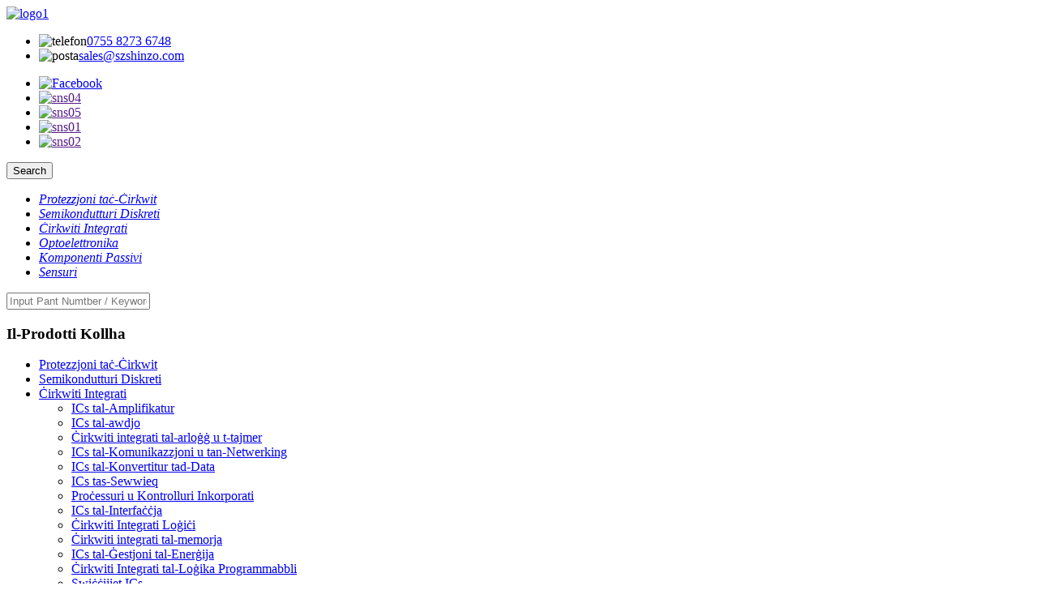

--- FILE ---
content_type: text/html
request_url: http://mt.shinzoic.com/stm32f334k8t6tr-arm-microcontrollers-mcu-mainstream-mixed-signals-mcus-arm-cortex-m4-core-dsp-fpu-64-kbytes-of-flash-7-product/
body_size: 15904
content:
<!DOCTYPE html> <html dir="ltr" lang="mt"> <head> <meta charset="UTF-8"/> <!-- Google tag (gtag.js) --> <script async src="https://www.googletagmanager.com/gtag/js?id=G-BG92DM4NGQ"></script> <script>
  window.dataLayer = window.dataLayer || [];
  function gtag(){dataLayer.push(arguments);}
  gtag('js', new Date());

  gtag('config', 'G-BG92DM4NGQ');
</script>  <title>Mikrokontrolluri ARM STM32F334K8T6TR taċ-Ċina – MCU Sinjali Mħallta Mainstream MCUs Arm Cortex-M4 core DSP & FPU, 64 Kbytes ta' Flash 7 Manifattur u Fornitur | Shinzo</title> <meta property="fb:app_id" content="966242223397117" /> <meta http-equiv="Content-Type" content="text/html; charset=UTF-8" /> <meta name="viewport" content="width=device-width,initial-scale=1,minimum-scale=1,maximum-scale=1,user-scalable=no"> <link rel="apple-touch-icon-precomposed" href=""> <meta name="format-detection" content="telephone=no"> <meta name="apple-mobile-web-app-capable" content="yes"> <meta name="apple-mobile-web-app-status-bar-style" content="black"> <meta property="og:url" content="https://www.shinzoic.com/stm32f334k8t6tr-arm-microcontrollers-mcu-mainstream-mixed-signals-mcus-arm-cortex-m4-core-dsp-fpu-64-kbytes-of-flash-7-product/"/> <meta property="og:title" content="China STM32F334K8T6TR ARM Microcontrollers &#8211; MCU Mainstream Mixed signals MCUs Arm Cortex-M4 core DSP &#038; FPU, 64 Kbytes of Flash 7 Manufacturer and Supplier | Shinzo" /> <meta property="og:description" content=" 		♠ Product Description 	    Product Attribute Attribute Value   Manufacturer: STMicroelectronics   Product Category: ARM Microcontrollers &#8211; MCU   RoHS:  Details   Series: STM32F3   Mounting Style: SMD/SMT   Package / Case: LQFP-32   Core: ARM Cortex M4   Program Memory Size: 64 kB   Data ..."/> <meta property="og:type" content="product"/> <meta property="og:image" content="https://www.shinzoic.com/uploads/STM32F334K8T6TR.jpg"/> <meta property="og:site_name" content="https://www.shinzoic.com/"/> <link href="//cdn.globalso.com/shinzoic/style/global/style1213.css" rel="stylesheet" onload="this.onload=null;this.rel='stylesheet'"> <link href="//cdn.globalso.com/shinzoic/style/public/public.css" rel="stylesheet" onload="this.onload=null;this.rel='stylesheet'">   <link rel="shortcut icon" href="https://cdn.globalso.com/shinzoic/ico.png" /> <meta name="author" content="gd-admin"/> <meta name="description" itemprop="description" content="♠ Deskrizzjoni tal-Prodott Attribut tal-Prodott Valur tal-Attribut Manifattur: STMicroelectronics Kategorija tal-Prodott: Mikrokontrolluri ARM -" />  <meta name="keywords" itemprop="keywords" content="proċessuri u kontrolluri integrati, ċirkwiti integrati, prodotti" />  <link rel="canonical" href="https://www.shinzoic.com/stm32f334k8t6tr-arm-microcontrollers-mcu-mainstream-mixed-signals-mcus-arm-cortex-m4-core-dsp-fpu-64-kbytes-of-flash-7-product/" /> <link href="//cdn.globalso.com/hide_search.css" rel="stylesheet"/><link href="//www.shinzoic.com/style/mt.html.css" rel="stylesheet"/><link rel="alternate" hreflang="mt" href="http://mt.shinzoic.com/" /><link rel="canonical" hreflang="mt" href="http://mt.shinzoic.com/" /></head> <body> 	<section class="container page-header">       <header class="head-wrapper">            <nav class="topbar">               <div class="layout">                   <div class="logo"><a href="/"><img src="https://cdn.globalso.com/shinzoic/logo1.png" alt="logo1"></a></div>                   <div class="top_right">                       <div class="right_topbar">                           <ul class="head_contacts">                               <li class="head_contact"><img src="//cdn.globalso.com/shinzoic/uploads/szskhxkjyxgs/ico01.png" alt="telefon"><a href="tel:0755 8273 6748">0755 8273 6748</a></li>                               <li class="head_contact"><img src="//cdn.globalso.com/shinzoic/uploads/szskhxkjyxgs/ico02.png" alt="posta"><a href="mailto:sales@szshinzo.com">sales@szshinzo.com</a></li>                           </ul>                           <ul class="head-social"> <li><a target="_blank" href="https://www.facebook.com/"><img src="https://cdn.globalso.com/shinzoic/sns03.png" alt="Facebook"></a></li> <li><a target="_blank" href=""><img src="https://cdn.globalso.com/shinzoic/sns04.png" alt="sns04"></a></li> <li><a target="_blank" href=""><img src="https://cdn.globalso.com/shinzoic/sns05.png" alt="sns05"></a></li> <li><a target="_blank" href=""><img src="https://cdn.globalso.com/shinzoic/sns01.png" alt="sns01"></a></li> <li><a target="_blank" href=""><img src="https://cdn.globalso.com/shinzoic/sns02.png" alt="sns02"></a></li>                           </ul>                       </div>                       <div class="head-search">                         <form  action="/search.php" method="get">                           <input class="search-btn" type="submit" id="searchsubmit" value="Search" />                           <i class="search-down">                             <ul class="search_nav"> <li><a href="/circuit-protection/">Protezzjoni taċ-Ċirkwit</a></li> <li><a href="/discrete-semiconductors/">Semikondutturi Diskreti</a></li> <li class="current-post-ancestor current-menu-parent"><a href="/integrated-circuits/">Ċirkwiti Integrati</a></li> <li><a href="/optoelectronics/">Optoelettronika</a></li> <li><a href="/passive-components/">Komponenti Passivi</a></li> <li><a href="/sensors/">Sensuri</a></li>                             </ul>                           </i>                           <input class="search-ipt" type="text" placeholder="Input Pant Numtber / Keyword ." name="s" id="s" />                           <input type="hidden" name="cat" value="490"/>                                                 </form>                                              </div>                                                   </div>                 </div>             </nav>             <div class="layout">               <nav class="nav-bar">                 <div class="secondary_navigation">                   <h3 class="secondary_navigation_title"><img src="//cdn.globalso.com/shinzoic/uploads/szskhxkjyxgs/navicon.png" alt="">Il-Prodotti Kollha</h3>                     <div class="secondary_navigation_main">                       <ul class="product_nav">               <li><a href="/circuit-protection/">Protezzjoni taċ-Ċirkwit</a></li> <li><a href="/discrete-semiconductors/">Semikondutturi Diskreti</a></li> <li class="current-post-ancestor current-menu-parent"><a href="/integrated-circuits/">Ċirkwiti Integrati</a> <ul class="sub-menu"> 	<li><a href="/amplifier-ics/">ICs tal-Amplifikatur</a></li> 	<li><a href="/audio-ics/">ICs tal-awdjo</a></li> 	<li><a href="/clock-timer-ics/">Ċirkwiti integrati tal-arloġġ u t-tajmer</a></li> 	<li><a href="/communication-networking-ics-discrete-semiconductors/">ICs tal-Komunikazzjoni u tan-Netwerking</a></li> 	<li><a href="/data-converter-ics/">ICs tal-Konvertitur tad-Data</a></li> 	<li><a href="/driver-ics/">ICs tas-Sewwieq</a></li> 	<li class="current-post-ancestor current-menu-parent"><a href="/embedded-processors-controllers/">Proċessuri u Kontrolluri Inkorporati</a></li> 	<li><a href="/interface-ics/">ICs tal-Interfaċċja</a></li> 	<li><a href="/logic-ics/">Ċirkwiti Integrati Loġiċi</a></li> 	<li><a href="/memory-ics/">Ċirkwiti integrati tal-memorja</a></li> 	<li><a href="/power-management-ics/">ICs tal-Ġestjoni tal-Enerġija</a></li> 	<li><a href="/programmable-logic-ics/">Ċirkwiti Integrati tal-Loġika Programmabbli</a></li> 	<li><a href="/switch-ics/">Swiċċijiet ICs</a></li> 	<li><a href="/wireless-rf-integrated-circuits/">Ċirkwiti Integrati Wireless u RF</a></li> </ul> </li> <li><a href="/optoelectronics/">Optoelettronika</a></li> <li><a href="/passive-components/">Komponenti Passivi</a></li> <li><a href="/sensors/">Sensuri</a></li>                       </ul>                     </div>                 </div>                 <ul class="nav">                <li><a href="/">Dar</a></li> <li><a href="/about-us/">Dwarna</a></li> <li class="current-post-ancestor current-menu-parent"><a href="/products/">Prodotti Tagħna</a> <ul class="sub-menu"> 	<li><a href="/circuit-protection/">Protezzjoni taċ-Ċirkwit</a></li> 	<li><a href="/discrete-semiconductors/">Semikondutturi Diskreti</a></li> 	<li class="current-post-ancestor current-menu-parent"><a href="/integrated-circuits/">Ċirkwiti Integrati</a> 	<ul class="sub-menu"> 		<li><a href="/amplifier-ics/">ICs tal-Amplifikatur</a></li> 		<li><a href="/audio-ics/">ICs tal-awdjo</a></li> 		<li><a href="/clock-timer-ics/">Ċirkwiti integrati tal-arloġġ u t-tajmer</a></li> 		<li><a href="/communication-networking-ics-discrete-semiconductors/">ICs tal-Komunikazzjoni u tan-Netwerking</a></li> 		<li><a href="/data-converter-ics/">ICs tal-Konvertitur tad-Data</a></li> 		<li><a href="/driver-ics/">ICs tas-Sewwieq</a></li> 		<li class="current-post-ancestor current-menu-parent"><a href="/embedded-processors-controllers/">Proċessuri u Kontrolluri Inkorporati</a></li> 		<li><a href="/interface-ics/">ICs tal-Interfaċċja</a></li> 		<li><a href="/logic-ics/">Ċirkwiti Integrati Loġiċi</a></li> 		<li><a href="/memory-ics/">Ċirkwiti integrati tal-memorja</a></li> 		<li><a href="/power-management-ics/">ICs tal-Ġestjoni tal-Enerġija</a></li> 		<li><a href="/programmable-logic-ics/">Ċirkwiti Integrati tal-Loġika Programmabbli</a></li> 		<li><a href="/switch-ics/">Swiċċijiet ICs</a></li> 		<li><a href="/wireless-rf-integrated-circuits/">Ċirkwiti Integrati Wireless u RF</a></li> 	</ul> </li> 	<li><a href="/optoelectronics/">Optoelettronika</a></li> 	<li><a href="/passive-components/">Komponenti Passivi</a></li> 	<li><a href="/sensors/">Sensuri</a></li> </ul> </li> <li><a href="/news/">Aħbarijiet</a> <ul class="sub-menu"> 	<li><a href="/news_catalog/company-news/">Aħbarijiet tal-Kumpanija</a></li> 	<li><a href="/news_catalog/trade-news/">Aħbarijiet tal-Kummerċ</a></li> </ul> </li> <li><a href="/contact-us/">Ikkuntattjana</a></li> <li><a href="/faqs/">Mistoqsijiet Frekwenti</a></li>                 </ul>  <div class="change-language ensemble">   <div class="change-language-info">     <div class="change-language-title medium-title">        <div class="language-flag language-flag-en"><a href="https://www.shinzoic.com/"><b class="country-flag"></b><span>English</span> </a></div>        <b class="language-icon"></b>      </div> 	<div class="change-language-cont sub-content">         <div class="empty"></div>     </div>   </div> </div> <!--theme003-->                             </nav>             </div>   </header>    	     		<nav class="path-bar">               <ul class="path-nav">              <li> <a itemprop="breadcrumb" href="/">Dar</a></li><li> <a itemprop="breadcrumb" href="/products/" title="Products">Prodotti</a> </li><li> <a itemprop="breadcrumb" href="/integrated-circuits/" title="Integrated Circuits">Ċirkwiti Integrati</a> </li><li> <a itemprop="breadcrumb" href="/embedded-processors-controllers/" title="Embedded Processors &amp; Controllers">Proċessuri u Kontrolluri Inkorporati</a> </li></li>               </ul>         </nav>              <div id="loading"></div>              <section class="page-layout">             <section class="layout">     			 <!-- aside begin -->     	 <aside class="aside"> <section class="aside-wrap">   	<section class="side-widget side-product-list">             <div class="side-tit-bar">               <h4 class="side-tit">kategoriji ta' prodotti</h4>             </div>             <div class="side-cate side-hide">                 <ul class="side-cate-menu">                <li class="current-post-ancestor current-menu-parent"><a href="/products/">Prodotti</a> <ul class="sub-menu"> 	<li><a href="/circuit-protection/">Protezzjoni taċ-Ċirkwit</a></li> 	<li><a href="/discrete-semiconductors/">Semikondutturi Diskreti</a></li> 	<li class="current-post-ancestor current-menu-parent"><a href="/integrated-circuits/">Ċirkwiti Integrati</a> 	<ul class="sub-menu"> 		<li><a href="/amplifier-ics/">ICs tal-Amplifikatur</a></li> 		<li><a href="/audio-ics/">ICs tal-awdjo</a></li> 		<li><a href="/clock-timer-ics/">Ċirkwiti integrati tal-arloġġ u t-tajmer</a></li> 		<li><a href="/communication-networking-ics-discrete-semiconductors/">ICs tal-Komunikazzjoni u tan-Netwerking</a></li> 		<li><a href="/data-converter-ics/">ICs tal-Konvertitur tad-Data</a></li> 		<li><a href="/driver-ics/">ICs tas-Sewwieq</a></li> 		<li class="current-post-ancestor current-menu-parent"><a href="/embedded-processors-controllers/">Proċessuri u Kontrolluri Inkorporati</a></li> 		<li><a href="/interface-ics/">ICs tal-Interfaċċja</a></li> 		<li><a href="/logic-ics/">Ċirkwiti Integrati Loġiċi</a></li> 		<li><a href="/memory-ics/">Ċirkwiti integrati tal-memorja</a></li> 		<li><a href="/power-management-ics/">ICs tal-Ġestjoni tal-Enerġija</a></li> 		<li><a href="/programmable-logic-ics/">Ċirkwiti Integrati tal-Loġika Programmabbli</a></li> 		<li><a href="/switch-ics/">Swiċċijiet ICs</a></li> 		<li><a href="/wireless-rf-integrated-circuits/">Ċirkwiti Integrati Wireless u RF</a></li> 	</ul> </li> 	<li><a href="/optoelectronics/">Optoelettronika</a></li> 	<li><a href="/passive-components/">Komponenti Passivi</a></li> 	<li><a href="/sensors/">Sensuri</a></li> </ul> </li>                 </ul>              </div>           </section>              <div class="side-widget">     <div class="side-tit-bar">       <h2 class="side-tit">Prodotti Dehru</h2>     </div>     <div class="side-product-items">       <div class="items_content">         <ul >                     <li class="side_product_item">             <figure> <a  class="item-img" href="/ep4cgx30cf23i7n-fpga-field-programmable-gate-array-product/"><img src="https://cdn.globalso.com/shinzoic/507693d74132e6de74c66f63e3d1e63-300x300.png" alt="EP4CGX30CF23I7N FPGA – Array ta' Bieb Programmabbli fil-Post"></a>               <figcaption>                 <div class="item_text"><a href="/ep4cgx30cf23i7n-fpga-field-programmable-gate-array-product/">EP4CGX30CF23I7N FPGA – Kamp...</a></div>               </figcaption>             </figure>             <a href="/ep4cgx30cf23i7n-fpga-field-programmable-gate-array-product/" class="add-friend"></a> </li>                     <li class="side_product_item">             <figure> <a  class="item-img" href="/atmega32a-au-8-bit-microcontrollers-mcu-32kb-in-system-flash-2-7v-5-5v-product/"><img src="https://cdn.globalso.com/shinzoic/2ae8f432d516d68116e5bb963b85dd31-300x300.png" alt="Mikrokontrolluri ATMEGA32A-AU ta' 8-bit – MCU 32KB Flash fis-sistema 2.7V – 5.5V"></a>               <figcaption>                 <div class="item_text"><a href="/atmega32a-au-8-bit-microcontrollers-mcu-32kb-in-system-flash-2-7v-5-5v-product/">ATMEGA32A-AU Mikrokontrollur ta' 8-bit...</a></div>               </figcaption>             </figure>             <a href="/atmega32a-au-8-bit-microcontrollers-mcu-32kb-in-system-flash-2-7v-5-5v-product/" class="add-friend"></a> </li>                     <li class="side_product_item">             <figure> <a  class="item-img" href="/tms320f28335pgfa-digital-signal-processors-controllers-dsp-dsc-digital-signal-controller-product/"><img src="https://cdn.globalso.com/shinzoic/dc560732b6c64744788b544c889bc63-300x300.png" alt="TMS320F28335PGFA Proċessuri u Kontrolluri tas-Sinjali Diġitali – DSP, Kontrollur tas-Sinjali Diġitali DSC"></a>               <figcaption>                 <div class="item_text"><a href="/tms320f28335pgfa-digital-signal-processors-controllers-dsp-dsc-digital-signal-controller-product/">TMS320F28335PGFA Sinjal Diġitali ...</a></div>               </figcaption>             </figure>             <a href="/tms320f28335pgfa-digital-signal-processors-controllers-dsp-dsc-digital-signal-controller-product/" class="add-friend"></a> </li>                     <li class="side_product_item">             <figure> <a  class="item-img" href="/mic1557ym5-tr-timers-support-products-2-7v-to-18v-555-rc-timeroscillator-with-shutdown-product/"><img src="https://cdn.globalso.com/shinzoic/cbd51bdc0a1cf3364dd64d6a4f382fd-300x300.png" alt="MIC1557YM5-TR Tajmers u Prodotti ta' Appoġġ 2.7V sa 18V, '555′ RC Timer/Oxxillatur b'Għeluq"></a>               <figcaption>                 <div class="item_text"><a href="/mic1557ym5-tr-timers-support-products-2-7v-to-18v-555-rc-timeroscillator-with-shutdown-product/">MIC1557YM5-TR Timers u Appoġġ P...</a></div>               </figcaption>             </figure>             <a href="/mic1557ym5-tr-timers-support-products-2-7v-to-18v-555-rc-timeroscillator-with-shutdown-product/" class="add-friend"></a> </li>                   </ul>       </div>     </div>   </div>                   <section class="aside-contact-wrap wow fadeInLeftA">           <div class="side-tit-bar">             <h4 class="side-tit">Ikkuntattjana</h4>           </div>           <div class="side-cont">             <ul class="aside-contact">               <li class="side-company">Kamra 8D1, Blokk A, Bini Xiandaizhichuang, Triq Huaqiang tat-Tramuntana Nru. 1058, Distrett ta' Futian, Shenzhen, iċ-Ċina.</li>              <li class="side-phone">Telefon:<a  target="_blank" href="tel:0755 8273 6748">0755 8273 6748</a></li>             <li class="side-email">Indirizz elettroniku:<a class="add_email12">sales@szshinzo.com</a></li>                          <li class="side-sky">Whatsapp: 8615270005486</li>            </ul>           </div>         </section>		    </section> </aside>           <!--// aisde end -->                        <!-- main begin -->            <section class="main" >            	<section class="detail-wrap">                      <!-- product info -->               <section class="product-intro">               	 <h1 class="product-title">Mikrokontrolluri ARM STM32F334K8T6TR – MCU Mainstream MCUs b'sinjali mħallta Arm Cortex-M4 core DSP & FPU, 64 Kbytes ta' Flash 7</h1>  <div class="product-view" > <!-- Piliang S--> <!-- Piliang E--> <div class="product-image"><a class="cloud-zoom" id="zoom1" data-zoom="adjustX:0, adjustY:0" href="https://cdn.globalso.com/shinzoic/STM32F334K8T6TR.jpg"> <img src="https://cdn.globalso.com/shinzoic/STM32F334K8T6TR.jpg" itemprop="image" title="" alt="Mikrokontrolluri ARM STM32F334K8T6TR – MCU Mainstream MCUs b'sinjali mħallta Arm Cortex-M4 core DSP & FPU, 64 Kbytes ta' Flash 7 Immaġni Dehru" style="width:100%" /></a> </div>              <div class="image-additional">                 <ul class="image-items">                                        <li  class="image-item  current"><a class="cloud-zoom-gallery item"  href="https://cdn.globalso.com/shinzoic/STM32F334K8T6TR.jpg" data-zoom="useZoom:zoom1, smallImage:https://cdn.globalso.com/shinzoic/STM32F334K8T6TR.jpg"><img src="https://cdn.globalso.com/shinzoic/STM32F334K8T6TR-300x300.jpg" alt="Mikrokontrolluri ARM STM32F334K8T6TR – MCU Mainstream MCUs b'sinjali mħallta Arm Cortex-M4 core DSP & FPU, 64 Kbytes ta' Flash 7" /></a></li> 			 </ul>             </div>                           </div> <section class="product-summary">    <div class="product-meta">                                     <h3>Deskrizzjoni Qasira:</h3> <div><p>Manifatturi: STMicroelectronics<br />Kategorija tal-Prodott: Mikrokontrolluri ARM – MCU<br />Folja tad-Data:<a href="https://www.mouser.com/datasheet/2/389/stm32f334k4-1851147.pdf"> <span style="color: #3366ff;">STM32F334K8T6TR</span></a><br />Deskrizzjoni:IC MCU 32BIT 64KB FLASH 32LQFP<br />Status RoHS: Konformi mar-RoHS</p> </div> <br /> </div> <div class="gm-sep product-btn-wrap">     <a href="mailto:sales@szshinzo.com"  class="email">Ibgħatilna email</a></div>  <div class="share-this"><div class="addthis_sharing_toolbox"></div></div> </section>               </section>                  <section class="tab-content-wrap product-detail">                  <div class="tab-title-bar detail-tabs">                     <h2 class="tab-title title current"><span>Dettalji tal-Prodott</span></h2> 					                                                                                                                            	                    		<h2 class="tab-title title"><span>Karatteristiċi</span></h2>                     	                                                                                	<h2 class="tab-title title"><span>Tikketti tal-Prodott</span></h2>                   </div>                  <section class="tab-panel-wrap">                  <section class="tab-panel disabled entry">                  	                 <section class="tab-panel-content"> 				  				  <div class="fl-builder-content fl-builder-content-6702 fl-builder-content-primary fl-builder-global-templates-locked" data-post-id="6702"><div class="fl-row fl-row-full-width fl-row-bg-color fl-node-63ad5780e0e94" data-node="63ad5780e0e94"> 	<div class="fl-row-content-wrap"> 				<div class="fl-row-content fl-row-full-width fl-node-content"> 		 <div class="fl-col-group fl-node-63ad5780e12d1" data-node="63ad5780e12d1"> 			<div class="fl-col fl-node-63ad5780e1315" data-node="63ad5780e1315" style="width: 100%;"> 	<div class="fl-col-content fl-node-content"> 	<div class="fl-module fl-module-heading fl-node-63ad5780e1363" data-node="63ad5780e1363" data-animation-delay="0.0"> 	<div class="fl-module-content fl-node-content"> 		<h3 class="fl-heading"> 		<span class="fl-heading-text">♠ Deskrizzjoni tal-Prodott</span> 	</h3>	</div> </div>	</div> </div>	</div> 		</div> 	</div> </div><div class="fl-row fl-row-full-width fl-row-bg-none fl-node-6368735e89850" data-node="6368735e89850"> 	<div class="fl-row-content-wrap"> 				<div class="fl-row-content fl-row-full-width fl-node-content"> 		 <div class="fl-col-group fl-node-6368735e8a916" data-node="6368735e8a916"> 			<div class="fl-col fl-node-6368735e8aa99" data-node="6368735e8aa99" style="width: 100%;"> 	<div class="fl-col-content fl-node-content"> 	<div class="fl-module fl-module-rich-text fl-node-6368735e89710" data-node="6368735e89710" data-animation-delay="0.0"> 	<div class="fl-module-content fl-node-content"> 		<div class="fl-rich-text"> 	<table border="1" cellspacing="0"> <tbody> <tr> <td valign="top" width="207"><span style="font-size: medium;"><b>Attribut tal-Prodott</b><b></b></span></td> <td valign="top" width="258"><span style="font-size: medium;"><b>Valur tal-Attribut</b><b></b></span></td> </tr> <tr> <td valign="top" width="207"><span style="font-size: medium;"><b>Manifattur:</b><b></b></span></td> <td valign="top" width="258"><span style="font-size: medium;">STMicroelectronics</span></td> </tr> <tr> <td valign="top" width="207"><span style="font-size: medium;"><b>Kategorija tal-Prodott:</b><b></b></span></td> <td valign="top" width="258"><span style="font-size: medium;">Mikrokontrolluri ARM - MCU</span></td> </tr> <tr> <td valign="top" width="207"><span style="font-size: medium;"><b>RoHS:</b><b></b></span></td> <td valign="top" width="258"><span style="font-size: medium;">Dettalji</span></td> </tr> <tr> <td valign="top" width="207"><span style="font-size: medium;"><b>Serje:</b><b></b></span></td> <td valign="top" width="258"><span style="font-size: medium;">STM32F3</span></td> </tr> <tr> <td valign="top" width="207"><span style="font-size: medium;"><b>Stil ta' Immuntar:</b><b></b></span></td> <td valign="top" width="258"><span style="font-size: medium;">SMD/SMT</span></td> </tr> <tr> <td valign="top" width="207"><span style="font-size: medium;"><b>Pakkett / Kaxxa:</b><b></b></span></td> <td valign="top" width="258"><span style="font-size: medium;">LQFP-32</span></td> </tr> <tr> <td valign="top" width="207"><span style="font-size: medium;"><b>Qalba:</b><b></b></span></td> <td valign="top" width="258"><span style="font-size: medium;">ARM Cortex M4</span></td> </tr> <tr> <td valign="top" width="207"><span style="font-size: medium;"><b>Daqs tal-Memorja tal-Programm:</b><b></b></span></td> <td valign="top" width="258"><span style="font-size: medium;">64 kB</span></td> </tr> <tr> <td valign="top" width="207"><span style="font-size: medium;"><b>Wisa' tal-Bus tad-Data:</b><b></b></span></td> <td valign="top" width="258"><span style="font-size: medium;">32 bit</span></td> </tr> <tr> <td valign="top" width="207"><span style="font-size: medium;"><b>Riżoluzzjoni tal-ADC:</b><b></b></span></td> <td valign="top" width="258"><span style="font-size: medium;">2 x 6 bit/8 bit/10 bit/12 bit</span></td> </tr> <tr> <td valign="top" width="207"><span style="font-size: medium;"><b>Frekwenza Massima tal-Arloġġ:</b><b></b></span></td> <td valign="top" width="258"><span style="font-size: medium;">72 MHz</span></td> </tr> <tr> <td valign="top" width="207"><span style="font-size: medium;"><b>Numru ta' I/Os:</b><b></b></span></td> <td valign="top" width="258"><span style="font-size: medium;">35 I/O</span></td> </tr> <tr> <td valign="top" width="207"><span style="font-size: medium;"><b>Daqs tar-RAM tad-Data:</b><b></b></span></td> <td valign="top" width="258"><span style="font-size: medium;">12-il kB</span></td> </tr> <tr> <td valign="top" width="207"><span style="font-size: medium;"><b>Vultaġġ tal-Provvista - Min:</b><b></b></span></td> <td valign="top" width="258"><span style="font-size: medium;">2 V</span></td> </tr> <tr> <td valign="top" width="207"><span style="font-size: medium;"><b>Vultaġġ tal-Provvista - Massimu:</b><b></b></span></td> <td valign="top" width="258"><span style="font-size: medium;">3.6 V</span></td> </tr> <tr> <td valign="top" width="207"><span style="font-size: medium;"><b>Temperatura Minima tat-Tħaddim:</b><b></b></span></td> <td valign="top" width="258"><span style="font-size: medium;">- 40°C</span></td> </tr> <tr> <td valign="top" width="207"><span style="font-size: medium;"><b>Temperatura Massima tat-Tħaddim:</b><b></b></span></td> <td valign="top" width="258"><span style="font-size: medium;">+ 85°C</span></td> </tr> <tr> <td valign="top" width="207"><span style="font-size: medium;"><b>Ippakkjar:</b><b></b></span></td> <td valign="top" width="258"><span style="font-size: medium;">Rukkell</span></td> </tr> <tr> <td valign="top" width="207"><span style="font-size: medium;"><b>Ippakkjar:</b><b></b></span></td> <td valign="top" width="258"><span style="font-size: medium;">Tejp Aqta’</span></td> </tr> <tr> <td valign="top" width="207"><span style="font-size: medium;"><b>Ippakkjar:</b><b></b></span></td> <td valign="top" width="258"><span style="font-size: medium;">Rukkell tal-Ġurdien</span></td> </tr> <tr> <td valign="top" width="207"><span style="font-size: medium;"><b>Vultaġġ tal-Provvista Analogu:</b><b></b></span></td> <td valign="top" width="258"><span style="font-size: medium;">2 V sa 3.6 V</span></td> </tr> <tr> <td valign="top" width="207"><span style="font-size: medium;"><b>Marka:</b><b></b></span></td> <td valign="top" width="258"><span style="font-size: medium;">STMicroelectronics</span></td> </tr> <tr> <td valign="top" width="207"><span style="font-size: medium;"><b>Riżoluzzjoni tad-DAC:</b><b></b></span></td> <td valign="top" width="258"><span style="font-size: medium;">12-il bit</span></td> </tr> <tr> <td valign="top" width="207"><span style="font-size: medium;"><b>Tip ta' RAM tad-Data:</b><b></b></span></td> <td valign="top" width="258"><span style="font-size: medium;">SRAM</span></td> </tr> <tr> <td valign="top" width="207"><span style="font-size: medium;"><b>Tip ta' Interfaċċja:</b><b></b></span></td> <td valign="top" width="258"><span style="font-size: medium;">JISTA', I2C, SPI, USART</span></td> </tr> <tr> <td valign="top" width="207"><span style="font-size: medium;"><b>Sensittiv għall-Umdità:</b><b></b></span></td> <td valign="top" width="258"><span style="font-size: medium;">Iva</span></td> </tr> <tr> <td valign="top" width="207"><span style="font-size: medium;"><b>Numru ta' Kanali ADC:</b><b></b></span></td> <td valign="top" width="258"><span style="font-size: medium;">10 Kanali</span></td> </tr> <tr> <td valign="top" width="207"><span style="font-size: medium;"><b>Prodott:</b><b></b></span></td> <td valign="top" width="258"><span style="font-size: medium;">MCU+FPU</span></td> </tr> <tr> <td valign="top" width="207"><span style="font-size: medium;"><b>Tip ta' Prodott:</b><b></b></span></td> <td valign="top" width="258"><span style="font-size: medium;">Mikrokontrolluri ARM - MCU</span></td> </tr> <tr> <td valign="top" width="207"><span style="font-size: medium;"><b>Tip ta' Memorja tal-Programm:</b><b></b></span></td> <td valign="top" width="258"><span style="font-size: medium;">Flash</span></td> </tr> <tr> <td valign="top" width="207"><span style="font-size: medium;"><b>Kwantità tal-Pakkett tal-Fabbrika:</b><b></b></span></td> <td valign="top" width="258"><span style="font-size: medium;">2400</span></td> </tr> <tr> <td valign="top" width="207"><span style="font-size: medium;"><b>Sottokategorija:</b><b></b></span></td> <td valign="top" width="258"><span style="font-size: medium;">Mikrokontrolluri - MCU</span></td> </tr> <tr> <td valign="top" width="207"><span style="font-size: medium;"><b>Isem kummerċjali:</b><b></b></span></td> <td valign="top" width="258"><span style="font-size: medium;">STM32</span></td> </tr> <tr> <td valign="top" width="207"><span style="font-size: medium;"><b>Tajmers tal-Għassa:</b><b></b></span></td> <td valign="top" width="258"><span style="font-size: medium;">Watchdog Timer, bit-Tieqa</span></td> </tr> <tr> <td valign="top" width="207"><span style="font-size: medium;"><b>Piż tal-Unità:</b><b></b></span></td> <td valign="top" width="258"><span style="font-size: medium;">0.006349 oz</span></td> </tr> </tbody> </table> </div>	</div> </div>	</div> </div>	</div> 		</div> 	</div> </div><div class="fl-row fl-row-full-width fl-row-bg-color fl-node-63f47e4203928" data-node="63f47e4203928"> 	<div class="fl-row-content-wrap"> 				<div class="fl-row-content fl-row-full-width fl-node-content"> 		 <div class="fl-col-group fl-node-63f47e4203bc7" data-node="63f47e4203bc7"> 			<div class="fl-col fl-node-63f47e4203c09" data-node="63f47e4203c09" style="width: 100%;"> 	<div class="fl-col-content fl-node-content"> 	<div class="fl-module fl-module-heading fl-node-63f47e4203c49" data-node="63f47e4203c49" data-animation-delay="0.0"> 	<div class="fl-module-content fl-node-content"> 		<h3 class="fl-heading"> 		<span class="fl-heading-text">♠ Arm®Cortex®-M4 32b MCU+FPU, sa 64KB Flash, 16KB SRAM, 2 ADCs, 3 DACs, 3 komp., op-amp, 217ps 10-ch (HRTIM1)</span> 	</h3>	</div> </div><div class="fl-module fl-module-rich-text fl-node-64196c0a0b4ac" data-node="64196c0a0b4ac" data-animation-delay="0.0"> 	<div class="fl-module-content fl-node-content"> 		<div class="fl-rich-text"> 	<p><span style="font-size: medium;">Il-familja STM32F334x4/6/8 tinkorpora l-qalba RISC Arm® Cortex®-M4 ta' 32-bit ta' prestazzjoni għolja li topera bi frekwenza sa 72 MHz li tinkorpora unità b'punt varjabbli (FPU), memorji integrati ta' veloċità għolja (sa 64 Kbytes ta' memorja Flash, sa 12 Kbytes ta' SRAM), u firxa estensiva ta' I/Os u periferali mtejba konnessi ma' żewġ xarabanks APB.</span></p> <p><span style="font-size: medium;">Il-mikrokontrolluri STM32F334x4/6/8 joffru żewġ ADCs veloċi ta' 12-bit (5 Msps), sa tliet komparaturi ultra-veloċi, amplifikatur operazzjonali, tliet kanali DAC, RTC ta' enerġija baxxa, timer wieħed ta' riżoluzzjoni għolja, timer wieħed ta' 32-bit għal skopijiet ġenerali, timer wieħed iddedikat għall-kontroll tal-mutur, u erba' timers ta' 16-bit għal skopijiet ġenerali. Huma għandhom ukoll interfaces ta' komunikazzjoni standard u avvanzati: I2C wieħed, SPI wieħed, sa tliet USARTs u CAN wieħed.</span></p> <p><span style="font-size: medium;">Il-familja STM32F334x4/6/8 topera fil-firxiet ta' temperatura ta' –40 sa +85 °C u ta' –40 sa +105 °C minn provvista ta' enerġija ta' 2.0 sa 3.6 V. Sett komprensiv ta' modi ta' ffrankar tal-enerġija jippermetti d-disinn ta' applikazzjonijiet b'konsum baxx ta' enerġija.</span></p> <p><span style="font-size: medium;">Il-familja STM32F334x4/6/8 toffri apparati f'pakketti ta' 32, 48 u 64 pin.</span></p> <p><span style="font-size: medium;">Skont l-apparat magħżul, jiġu inklużi settijiet differenti ta' periferali.</span></p> </div>	</div> </div>	</div> </div>	</div> 		</div> 	</div> </div></div><!--<div id="downaspdf">                     <a title="Download this Product as PDF" href="/downloadpdf.php?id=6702" rel="external nofollow"><span>Download as PDF</span></a>                 </div>-->  <div class="clear"></div>  	     <hr> <li><b>Preċedenti:</b> <a href="/stm32f303cbt6-arm-microcontrollers-mcu-32-bit-arm-cortex-m4-72mhz-128kb-mcu-fpu-product/" rel="prev">Mikrokontrolluri ARM STM32F303CBT6 – MCU 32-Bit ARM Cortex M4 72MHz 128kB MCU FPU</a></li> <li><b>Li jmiss:</b> <a href="/stm32g0b1vet6-arm-microcontrollers-mcu-mainstream-arm-cortex-m0-32-bit-mcu-up-to-512kb-flash-144kb-ram-product/" rel="next">Mikrokontrolluri ARM STM32G0B1VET6 – MCU Mainstream Arm Cortex-M0+ MCU ta' 32-bit, sa 512KB Flash, 144KB RAM</a></li> <hr>	                  </section> 				                    </section> 				  				    				                         	            				 <section class="tab-panel disabled entry">                             	<section class="tab-panel-content">                                 <p><span style="font-size: medium;">• Qalba: CPU Arm® Cortex®-M4 ta' 32-bit b'FPU (massimu ta' 72 MHz), multiplikazzjoni ta' ċiklu wieħed u istruzzjoni DSP ta' diviżjoni HW</span></p> <p><span style="font-size: medium;">• Memorji</span></p> <p><span style="font-size: medium;">– Sa 64 Kbytes ta' memorja Flash</span></p> <p><span style="font-size: medium;">– Sa 12 Kbytes ta' SRAM b'kontroll tal-parità tal-HW</span></p> <p><span style="font-size: medium;">– Booster ta' rutina: 4 Kbytes ta' SRAM fuq l-istruzzjoni u x-xarabank tad-dejta b'kontroll tal-parità tal-HW (CCM)</span></p> <p><span style="font-size: medium;">• Unità tal-kalkolu tas-CRC</span></p> <p><span style="font-size: medium;">• Irrisettjar u ġestjoni tal-provvista</span></p> <p><span style="font-size: medium;">– Modi ta' enerġija baxxa: Sleep, Waqfien, Standby</span></p> <p><span style="font-size: medium;">– Firxa ta' vultaġġ VDD,VDDA: 2.0 sa 3.6 V</span></p> <p><span style="font-size: medium;">– Irrisettjar tal-qawwa mixgħula/mitfija (POR/PDR)</span></p> <p><span style="font-size: medium;">– Ditekter tal-vultaġġ programmabbli (PVD)</span></p> <p><span style="font-size: medium;">– Provvista VBAT għal RTC u reġistri ta' backup</span></p> <p><span style="font-size: medium;">• Ġestjoni tal-arloġġ</span></p> <p><span style="font-size: medium;">– Oxxillatur tal-kristall minn 4 sa 32 MHz</span></p> <p><span style="font-size: medium;">– Oxxillatur ta' 32 kHz għal RTC b'kalibrazzjoni</span></p> <p><span style="font-size: medium;">– RC intern ta' 8 MHz (sa 64 MHz bl-għażla PLL)</span></p> <p><span style="font-size: medium;">– Oxxillatur intern ta' 40 kHz</span></p> <p><span style="font-size: medium;">• Sa 51 port I/O veloċi, kollha mmappjabbli fuq vettori ta' interruzzjoni esterni, diversi tolleranti għal 5 V</span></p> <p><span style="font-size: medium;">• Matriċi ta' interkonnessjoni</span></p> <p><span style="font-size: medium;">• Kontrollur DMA b'7 kanali</span></p> <p><span style="font-size: medium;">• Sa żewġ ADC 0.20 µs (sa 21 kanal) b'riżoluzzjoni li tista' tintgħażel ta' 12/10/8/6 bits, firxa ta' konverżjoni minn 0 sa 3.6 V, modalità single-ended / differenzjali, provvista analoga separata minn 2.0 sa 3.6 V</span></p> <p><span style="font-size: medium;">• Sensur tat-temperatura</span></p> <p><span style="font-size: medium;">• Sa tliet kanali DAC ta' 12-bit b'provvista analoga minn 2.4 V sa 3.6 V</span></p> <p><span style="font-size: medium;">• Tliet komparaturi analogi rail-to-rail ultra-veloċi b'provvista analoga minn 2 sa 3.6 V</span></p> <p><span style="font-size: medium;">• Amplifikatur operazzjonali wieħed li jista' jintuża fil-modalità PGA, bit-terminals kollha aċċessibbli b'provvista analoga minn 2.4 sa 3.6 V</span></p> <p><span style="font-size: medium;">• Sa 18-il kanal ta' sensing kapaċittiv li jappoġġjaw touchkeys, sensuri tattili lineari u rotatorji</span></p> <p><span style="font-size: medium;">• Sa 12-il tajmer</span></p> <p><span style="font-size: medium;">– HRTIM: 6 counters ta' 16-il bit, riżoluzzjoni ta' 217 ps, 10 PWM, 5 inputs ta' ħsara, 10 inputs ta' avveniment estern, input sinkroniku wieħed, ħruġ sinkroniku wieħed</span></p> <p><span style="font-size: medium;">– Tajmer wieħed ta' 32-bit u timer wieħed ta' 16-il bit b'massimu ta' 4 IC/OC/PWM jew counter tal-impulsi u input ta' enkoder kwadraturali (inkrementali)</span></p> <p><span style="font-size: medium;">– Tajmer ta' kontroll avvanzat wieħed ta' 16-il bit u 6 kanali, b'sa 6 kanali PWM, ġenerazzjoni ta' ħin mejjet u waqfien ta' emerġenza</span></p> <p><span style="font-size: medium;">– Tajmer wieħed ta' 16-il bit b'2 IC/OCs, 1 OCN/PWM, ġenerazzjoni ta' ħin mejjet, waqfien ta' emerġenza</span></p> <p><span style="font-size: medium;">– Żewġ tajmers ta' 16-il bit b'IC/OC/OCN/PWM, ġenerazzjoni ta' ħin mejjet u waqfien ta' emerġenza</span></p> <p><span style="font-size: medium;">– Żewġ tajmers tal-watchdog (indipendenti, tieqa)</span></p> <p><span style="font-size: medium;">– Tajmer SysTick: downcounter ta' 24-bit</span></p> <p><span style="font-size: medium;">– Sa żewġ timers bażiċi ta' 16-il bit biex isuqu DAC</span></p> <p><span style="font-size: medium;">• RTC tal-Kalendarju b'allarm, qawmien perjodiku minn Waqfien</span></p> <p><span style="font-size: medium;">• Interfejsijiet ta' komunikazzjoni</span></p> <p><span style="font-size: medium;">– Interfaċċja CAN (2.0 B Attiva) u SPI waħda</span></p> <p><span style="font-size: medium;">– I2C wieħed b'sink ta' kurrent ta' 20 mA biex jappoġġja l-modalità Fast flimkien ma' SMBus/PMBus</span></p> <p><span style="font-size: medium;">– Sa 3 USARTs, wieħed b'interfaċċja ISO/IEC 7816, LIN, IrDA, kontroll tal-modem</span></p> <p><span style="font-size: medium;">• Modalità ta' debug: debug tal-wajer tas-serje (SWD), JTAG</span></p> <p><span style="font-size: medium;">• ID unika ta' 96-bit</span></p>                              	</section>                              </section>             	                             <section class="tab-panel disabled entry">                 	<section class="tab-panel-content">                  	</section>                  </section> 				   	  				                 </section>    </section>              			    			  			  			   <section id="send-email" class="inquiry-form-wrap ct-inquiry-form"><script type="text/javascript" src="//www.globalso.site/form.js"></script></section> <section class="goods-may-like">               <div class="goods-tbar">               <h2 class="title">Prodotti Relatati</h2>             </div>             <section class="goods-items-wrap">               <section class="goods-items"> 	 	 	 		 	                      <div class="product-item"> 	                        <div class="item-wrap">           	                   <div class="item-img"> 							       <a href="/stm32f767zit6-arm-microcontrollers-mcu-high-performance-dsp-fpu-arm-cortex-m7-mcu-2-mbytes-of-flash-216-mhz-cpu-art-product/" title="STM32F767ZIT6 ARM Microcontrollers &#8211; MCU High-performance &#038; DSP FPU, Arm Cortex-M7 MCU 2 Mbytes of Flash 216 MHz CPU, Art"><img src="https://cdn.globalso.com/shinzoic/STM32F205VET6-300x300.jpg" alt="Mikrokontrolluri ARM STM32F767ZIT6 – MCU FPU ta' prestazzjoni għolja u DSP, Arm Cortex-M7 MCU 2 Mbytes ta' Flash CPU ta' 216 ​​MHz, Art"></a>                                </div>                                <div class="item-info">             	                    <h3 class="item-name"><a href="/stm32f767zit6-arm-microcontrollers-mcu-high-performance-dsp-fpu-arm-cortex-m7-mcu-2-mbytes-of-flash-216-mhz-cpu-art-product/">Mikrokontrolluri ARM STM32F767ZIT6 – MCU ...</a></h3>                                </div>                             </div> 						 </div>    	 		 	                      <div class="product-item"> 	                        <div class="item-wrap">           	                   <div class="item-img"> 							       <a href="/spc5605bk0vll6-32-bit-microcontrollers-mcu-bolero-1m-cu-wire-product/" title="SPC5605BK0VLL6 32-bit Microcontrollers &#8211; MCU BOLERO 1M Cu WIRE"><img src="https://cdn.globalso.com/shinzoic/SPC5605BK0VLL6-2-300x300.png" alt="Mikrokontrolluri SPC5605BK0VLL6 ta' 32-bit – MCU BOLERO 1M Wajer Cu"></a>                                </div>                                <div class="item-info">             	                    <h3 class="item-name"><a href="/spc5605bk0vll6-32-bit-microcontrollers-mcu-bolero-1m-cu-wire-product/">Mikrokontrolluri SPC5605BK0VLL6 ta' 32-bit – ...</a></h3>                                </div>                             </div> 						 </div>    	 		 	                      <div class="product-item"> 	                        <div class="item-wrap">           	                   <div class="item-img"> 							       <a href="/stm32f103vet6-arm-microcontrollers-mcu-32bit-cortex-m3-512b-flash-100pin-product/" title="STM32F103VET6  ARM Microcontrollers &#8211; MCU 32BIT Cortex M3 512B Flash 100pin"><img src="https://cdn.globalso.com/shinzoic/STM32F103VET6-300x300.jpg" alt="Mikrokontrolluri ARM STM32F103VET6 – MCU 32BIT Cortex M3 512B Flash 100pin"></a>                                </div>                                <div class="item-info">             	                    <h3 class="item-name"><a href="/stm32f103vet6-arm-microcontrollers-mcu-32bit-cortex-m3-512b-flash-100pin-product/">Mikrokontrolluri ARM STM32F103VET6 – MCU...</a></h3>                                </div>                             </div> 						 </div>    	 		 	                      <div class="product-item"> 	                        <div class="item-wrap">           	                   <div class="item-img"> 							       <a href="/stm32f205vgt6-arm-microcontrollers-mcu-32bit-arm-cortex-m3-connectivity-1024kb-product/" title="STM32F205VGT6   ARM Microcontrollers &#8211; MCU 32BIT ARM Cortex M3 Connectivity 1024kB"><img src="https://cdn.globalso.com/shinzoic/a55e8c93a41ac18fd2bd47774ffc7009_b49454aa3174fd2630796b0637bd5a89-300x300.jpg" alt="Mikrokontrolluri ARM STM32F205VGT6 – MCU 32BIT ARM Cortex M3 Konnettività 1024kB"></a>                                </div>                                <div class="item-info">             	                    <h3 class="item-name"><a href="/stm32f205vgt6-arm-microcontrollers-mcu-32bit-arm-cortex-m3-connectivity-1024kb-product/">Mikrokontrolluri ARM STM32F205VGT6 – MC...</a></h3>                                </div>                             </div> 						 </div>    	 		 	                      <div class="product-item"> 	                        <div class="item-wrap">           	                   <div class="item-img"> 							       <a href="/stm32f412rgt6-mcu-stm32-dynamic-efficiency-mcu-bam-product/" title="STM32F412RGT6 MCU STM32 Dynamic Efficiency MCU BAM"><img src="https://cdn.globalso.com/shinzoic/STM32F412RGT6-300x300.jpg" alt="STM32F412RGT6 MCU STM32 MCU ta' Effiċjenza Dinamika BAM"></a>                                </div>                                <div class="item-info">             	                    <h3 class="item-name"><a href="/stm32f412rgt6-mcu-stm32-dynamic-efficiency-mcu-bam-product/">STM32F412RGT6 MCU STM32 MCU ta' Effiċjenza Dinamika BAM</a></h3>                                </div>                             </div> 						 </div>    	 		 	                      <div class="product-item"> 	                        <div class="item-wrap">           	                   <div class="item-img"> 							       <a href="/stm8s005k6t6c-8-bit-microcontrollers-mcu-8-bit-mcu-value-line-16-mhz-32kb-flash-product/" title="STM8S005K6T6C  8-bit Microcontrollers &#8211; MCU 8-bit MCU Value Line 16 MHz 32kb Flash"><img src="https://cdn.globalso.com/shinzoic/STM32F205VET6-300x300.jpg" alt="STM8S005K6T6C Mikrokontrolluri ta' 8-bit – MCU Linja ta' Valur MCU ta' 8-bit 16 MHz 32kb Flash"></a>                                </div>                                <div class="item-info">             	                    <h3 class="item-name"><a href="/stm8s005k6t6c-8-bit-microcontrollers-mcu-8-bit-mcu-value-line-16-mhz-32kb-flash-product/">Mikrokontrolluri STM8S005K6T6C ta' 8-bit – M...</a></h3>                                </div>                             </div> 						 </div>    		         </section>          </section>                  </section>               </section>              </section>            <!--// main end -->            <div class="clear"></div>            </section>            </section> <footer class="foot-wrapper" style="background-image: url(//cdn.globalso.com/shinzoic/uploads/szskhxkjyxgs/footerbg.png);">   <section class="gm-sep  layout">     <section class="foot-items">          <div class="foot-item foot-item-contact">             <h3 class="foot_title">ikkuntattjana</h3>             <ul class="foot_contacts">                <li class="foot_contact"><img src="//cdn.globalso.com/shinzoic/uploads/szskhxkjyxgs/fooico10.png" alt="Email"><a href="mailto:sales@szshinzo.com">Email: sales@szshinzo.com</a></li>                <li class="foot_contact"><img src="//cdn.globalso.com/shinzoic/uploads/szskhxkjyxgs/fooico11.png" alt="Tel"><a href="tel:+86 15817233613">Tel: +86 15817233613</a></li>                <li class="foot_contact"><img src="//cdn.globalso.com/shinzoic/uploads/szskhxkjyxgs/fooico12.png" alt="Indirizz"><span>Indirizz: Kamra 8D1, Blokk A, Bini Xiandaizhichuang, Triq Huaqiang tat-Tramuntana Nru. 1058, Distrett ta' Futian, Shenzhen, iċ-Ċina.</span></li>             </ul>          </div>          <div class="foot-item">           <h3 class="foot_title">prodotti</h3>           <ul class="foot_nav"> <li><a href="/circuit-protection/">Protezzjoni taċ-Ċirkwit</a></li> <li><a href="/discrete-semiconductors/">Semikondutturi Diskreti</a></li> <li class="current-post-ancestor current-menu-parent"><a href="/integrated-circuits/">Ċirkwiti Integrati</a></li> <li><a href="/optoelectronics/">Optoelettronika</a></li> <li><a href="/passive-components/">Komponenti Passivi</a></li> <li><a href="/sensors/">Sensuri</a></li>           </ul>        </div>        <div class="foot-item">         <h3 class="foot_title">LINKS MALAJR</h3>         <ul class="foot_nav"> <li><a href="/about-us/">Dwarna</a></li> <li class="current-post-ancestor current-menu-parent"><a href="/products/">Prodotti</a></li> <li><a href="/news/">Aħbarijiet</a></li> <li><a href="/contact-us/">Ikkuntattjana</a></li> <li><a href="/faqs/">Mistoqsijiet Frekwenti</a></li>         </ul>      </div>      <div class="foot-item">       <h3 class="foot_title">APPOĠĠ</h3>       <ul class="foot_nav"> <li><a href="/about-us/">Dwarna</a></li> <li><a href="/contact-us/">Ikkuntattjana</a></li>       </ul>    </div>   </section>    <section class="foot-items">     <div class="foot-item">     <h3 class="foot_title">SEGWI L-PAĠNA TAGĦNA</h3>     <ul class="foot_sns">         <li><a target="_blank" href=""><img src="https://cdn.globalso.com/shinzoic/sns06.png" alt="sns06"></a></li> <li><a target="_blank" href=""><img src="https://cdn.globalso.com/shinzoic/sns07.png" alt="sns07"></a></li> <li><a target="_blank" href=""><img src="https://cdn.globalso.com/shinzoic/sns08.png" alt="sns08"></a></li>     </ul>  </div>    <div class="foot-item">   <h3 class="foot_title">sieħeb</h3>   <ul class="foot_partner">      <li><img src="https://cdn.globalso.com/shinzoic/par01.png" alt="par01"></li>      <li><img src="https://cdn.globalso.com/shinzoic/par02.png" alt="par02"></li>      <li><img src="https://cdn.globalso.com/shinzoic/par03.png" alt="par03"></li>      <li><img src="https://cdn.globalso.com/shinzoic/par04.png" alt="par04"></li>    </ul> </div>  <div class="foot-item">   <h3 class="foot_title">ċertifikazzjoni</h3>   <ul class="foot_certification">      <li><img src="https://cdn.globalso.com/shinzoic/cer05.png" alt="ċer05"></li>      <li><img src="https://cdn.globalso.com/shinzoic/cer06.png" alt="ċer06"></li>    </ul> </div>  <div class="foot-item">   <h3 class="foot_title">issottoskrivi</h3>  <div class="foot_inquiry">Ikklikkja Għal Inkjesta</div> </div>  </section>    <div class="copyright">© Drittijiet tal-Awtur - 2010-2024: Id-Drittijiet kollha Riżervati.<script type="text/javascript" src="//www.globalso.site/livechat.js"></script>				<a href="/featured/">Prodotti Sħan</a> - <a href="/sitemap.xml">Mappa tas-sit</a><br><a href='/operational-amplifier-ic/' title='Operational Amplifier Ic'>Amplifikatur Operazzjonali Ic</a>,  <a href='/high-power-audio-amplifier-ic/' title='High Power Audio Amplifier Ic'>Amplifikatur tal-Awdjo ta' Qawwa Għolja Ic</a>,  <a href='/nand-flash/' title='NAND Flash'>Flash NAND</a>,  <a href='/nvram/' title='NVRAM'>NVRAM</a>,  <a href='/semiconductor-sensors/' title='Semiconductor Sensors'>Sensuri tas-Semikondutturi</a>,  <a href='/fpga-field-programmable-gate-array/' title='FPGA - Field Programmable Gate Array'>FPGA - Array ta' Bieb Programmabbli fil-Post</a>, <a href="/products/">Il-Prodotti Kollha</a> 				</div>       </section>     </footer>  <ul class="right_nav moblie_right_ul" style="overflow: visible;">     <li style="right: 0px;">          <div class="iconBox oln_ser">               <img src="	https://cdn.globalso.com/shinzoic/skp.png">             <h4>Skype</h4>          </div>          <div class="hideBox" style="display: none; opacity: 1;">             <div class="hb">                <h5>Skype</h5>                <div class="fonttalk">                     <p><a href="skype:live:.cid.6b420265410b3ef6?chat" target="_blank" >Bejjiegħ tal-IC</a></p>                </div>                <div class="fonttalk">                                     </div>             </div>          </div>       </li>      <li>          <div class="iconBox">             <img src="	https://cdn.globalso.com/shinzoic/wpp.png">             <h4>Whatsapp</h4>          </div>          <div class="hideBox">             <div class="hb">                <h5>WhatsApp</h5>                                    <div class="fonttalk">                     <p><a href="https://api.whatsapp.com/send?phone=8615270005486">8615270005486</a></p>                </div>                             </div>          </div>       </li> <li style="display:none"></li>     </ul>                                      <!--<aside class="scrollsidebar" id="scrollsidebar"> --> <!--  <section class="side_content">--> <!--    <div class="side_list">--> <!--    	<header class="hd"><img src="//cdn.globalso.com/title_pic.png" alt="Online Inuiry"/></header>--> <!--        <div class="cont">--> <!--		<li><a class="email" href="javascript:">Send Email</a></li>--> <!----> <!----> <!--		<li><a target="_blank" class="skype" href="skype:live:.cid.6b420265410b3ef6?chat">IC seller</a></li>--> <!---->  <!----> <!----> <!--<li><a target="_blank" class="whatsapp" href="https://api.whatsapp.com/send?phone=8615270005486">8615270005486</a></li>--> <!--	     </div>--> 		  <!--      --> <!--      -->  <!--        <div class="side_title"><a  class="close_btn"><span>x</span></a></div>--> <!--    </div>--> <!--  </section>--> <!--  <div class="show_btn"></div>--> <!--</aside>            --> <section class="inquiry-pop-bd">            <section class="inquiry-pop">            <i class="ico-close-pop" onclick="hideMsgPop();"></i>            <script type="text/javascript" src="//www.globalso.site/form.js"></script>            </section> </section> <script type="text/javascript" src="//cdn.globalso.com/shinzoic/style/global/js/jquery.min.js"></script> <script type="text/javascript" src="//cdn.globalso.com/shinzoic/style/global/js/common.js"></script> <script type="text/javascript" src="//cdn.globalso.com/shinzoic/style/public/public.js"></script> <script>
function getCookie(name) {
    var arg = name + "=";
    var alen = arg.length;
    var clen = document.cookie.length;
    var i = 0;
    while (i < clen) {
        var j = i + alen;
        if (document.cookie.substring(i, j) == arg) return getCookieVal(j);
        i = document.cookie.indexOf(" ", i) + 1;
        if (i == 0) break;
    }
    return null;
}
function setCookie(name, value) {
    var expDate = new Date();
    var argv = setCookie.arguments;
    var argc = setCookie.arguments.length;
    var expires = (argc > 2) ? argv[2] : null;
    var path = (argc > 3) ? argv[3] : null;
    var domain = (argc > 4) ? argv[4] : null;
    var secure = (argc > 5) ? argv[5] : false;
    if (expires != null) {
        expDate.setTime(expDate.getTime() + expires);
    }
    document.cookie = name + "=" + escape(value) + ((expires == null) ? "": ("; expires=" + expDate.toUTCString())) + ((path == null) ? "": ("; path=" + path)) + ((domain == null) ? "": ("; domain=" + domain)) + ((secure == true) ? "; secure": "");
}
function getCookieVal(offset) {
    var endstr = document.cookie.indexOf(";", offset);
    if (endstr == -1) endstr = document.cookie.length;
    return unescape(document.cookie.substring(offset, endstr));
}

var firstshow = 0;
var cfstatshowcookie = getCookie('easyiit_stats');
if (cfstatshowcookie != 1) {
    a = new Date();
    h = a.getHours();
    m = a.getMinutes();
    s = a.getSeconds();
    sparetime = 1000 * 60 * 60 * 24 * 1 - (h * 3600 + m * 60 + s) * 1000 - 1;
    setCookie('easyiit_stats', 1, sparetime, '/');
    firstshow = 1;
}
if (!navigator.cookieEnabled) {
    firstshow = 0;
}
var referrer = escape(document.referrer);
var currweb = escape(location.href);
var screenwidth = screen.width;
var screenheight = screen.height;
var screencolordepth = screen.colorDepth;
$(function($){
   $.get("https://www.shinzoic.com/statistic.php", { action:'stats_init', assort:0, referrer:referrer, currweb:currweb , firstshow:firstshow ,screenwidth:screenwidth, screenheight: screenheight, screencolordepth: screencolordepth, ranstr: Math.random()},function(data){}, "json");
			
});
</script> <!--[if lt IE 9]> <script src="//cdn.globalso.com/shinzoic/style/global/js/html5.js"></script> <![endif]--> </section> <script type="text/javascript">

if(typeof jQuery == 'undefined' || typeof jQuery.fn.on == 'undefined') {
	document.write('<script src="https://www.shinzoic.com/wp-content/plugins/bb-plugin/js/jquery.js"><\/script>');
	document.write('<script src="https://www.shinzoic.com/wp-content/plugins/bb-plugin/js/jquery.migrate.min.js"><\/script>');
}

</script><ul class="prisna-wp-translate-seo" id="prisna-translator-seo"><li class="language-flag language-flag-en"><a href="https://www.shinzoic.com/stm32f334k8t6tr-arm-microcontrollers-mcu-mainstream-mixed-signals-mcus-arm-cortex-m4-core-dsp-fpu-64-kbytes-of-flash-7-product/" title="English" target="_blank"><b class="country-flag"></b><span>English</span></a></li><li class="language-flag language-flag-fr"><a href="http://fr.shinzoic.com/stm32f334k8t6tr-arm-microcontrollers-mcu-mainstream-mixed-signals-mcus-arm-cortex-m4-core-dsp-fpu-64-kbytes-of-flash-7-product/" title="French" target="_blank"><b class="country-flag"></b><span>French</span></a></li><li class="language-flag language-flag-de"><a href="http://de.shinzoic.com/stm32f334k8t6tr-arm-microcontrollers-mcu-mainstream-mixed-signals-mcus-arm-cortex-m4-core-dsp-fpu-64-kbytes-of-flash-7-product/" title="German" target="_blank"><b class="country-flag"></b><span>German</span></a></li><li class="language-flag language-flag-pt"><a href="http://pt.shinzoic.com/stm32f334k8t6tr-arm-microcontrollers-mcu-mainstream-mixed-signals-mcus-arm-cortex-m4-core-dsp-fpu-64-kbytes-of-flash-7-product/" title="Portuguese" target="_blank"><b class="country-flag"></b><span>Portuguese</span></a></li><li class="language-flag language-flag-es"><a href="http://es.shinzoic.com/stm32f334k8t6tr-arm-microcontrollers-mcu-mainstream-mixed-signals-mcus-arm-cortex-m4-core-dsp-fpu-64-kbytes-of-flash-7-product/" title="Spanish" target="_blank"><b class="country-flag"></b><span>Spanish</span></a></li><li class="language-flag language-flag-ru"><a href="http://ru.shinzoic.com/stm32f334k8t6tr-arm-microcontrollers-mcu-mainstream-mixed-signals-mcus-arm-cortex-m4-core-dsp-fpu-64-kbytes-of-flash-7-product/" title="Russian" target="_blank"><b class="country-flag"></b><span>Russian</span></a></li><li class="language-flag language-flag-ja"><a href="http://ja.shinzoic.com/stm32f334k8t6tr-arm-microcontrollers-mcu-mainstream-mixed-signals-mcus-arm-cortex-m4-core-dsp-fpu-64-kbytes-of-flash-7-product/" title="Japanese" target="_blank"><b class="country-flag"></b><span>Japanese</span></a></li><li class="language-flag language-flag-ko"><a href="http://ko.shinzoic.com/stm32f334k8t6tr-arm-microcontrollers-mcu-mainstream-mixed-signals-mcus-arm-cortex-m4-core-dsp-fpu-64-kbytes-of-flash-7-product/" title="Korean" target="_blank"><b class="country-flag"></b><span>Korean</span></a></li><li class="language-flag language-flag-ar"><a href="http://ar.shinzoic.com/stm32f334k8t6tr-arm-microcontrollers-mcu-mainstream-mixed-signals-mcus-arm-cortex-m4-core-dsp-fpu-64-kbytes-of-flash-7-product/" title="Arabic" target="_blank"><b class="country-flag"></b><span>Arabic</span></a></li><li class="language-flag language-flag-ga"><a href="http://ga.shinzoic.com/stm32f334k8t6tr-arm-microcontrollers-mcu-mainstream-mixed-signals-mcus-arm-cortex-m4-core-dsp-fpu-64-kbytes-of-flash-7-product/" title="Irish" target="_blank"><b class="country-flag"></b><span>Irish</span></a></li><li class="language-flag language-flag-el"><a href="http://el.shinzoic.com/stm32f334k8t6tr-arm-microcontrollers-mcu-mainstream-mixed-signals-mcus-arm-cortex-m4-core-dsp-fpu-64-kbytes-of-flash-7-product/" title="Greek" target="_blank"><b class="country-flag"></b><span>Greek</span></a></li><li class="language-flag language-flag-tr"><a href="http://tr.shinzoic.com/stm32f334k8t6tr-arm-microcontrollers-mcu-mainstream-mixed-signals-mcus-arm-cortex-m4-core-dsp-fpu-64-kbytes-of-flash-7-product/" title="Turkish" target="_blank"><b class="country-flag"></b><span>Turkish</span></a></li><li class="language-flag language-flag-it"><a href="http://it.shinzoic.com/stm32f334k8t6tr-arm-microcontrollers-mcu-mainstream-mixed-signals-mcus-arm-cortex-m4-core-dsp-fpu-64-kbytes-of-flash-7-product/" title="Italian" target="_blank"><b class="country-flag"></b><span>Italian</span></a></li><li class="language-flag language-flag-da"><a href="http://da.shinzoic.com/stm32f334k8t6tr-arm-microcontrollers-mcu-mainstream-mixed-signals-mcus-arm-cortex-m4-core-dsp-fpu-64-kbytes-of-flash-7-product/" title="Danish" target="_blank"><b class="country-flag"></b><span>Danish</span></a></li><li class="language-flag language-flag-ro"><a href="http://ro.shinzoic.com/stm32f334k8t6tr-arm-microcontrollers-mcu-mainstream-mixed-signals-mcus-arm-cortex-m4-core-dsp-fpu-64-kbytes-of-flash-7-product/" title="Romanian" target="_blank"><b class="country-flag"></b><span>Romanian</span></a></li><li class="language-flag language-flag-id"><a href="http://id.shinzoic.com/stm32f334k8t6tr-arm-microcontrollers-mcu-mainstream-mixed-signals-mcus-arm-cortex-m4-core-dsp-fpu-64-kbytes-of-flash-7-product/" title="Indonesian" target="_blank"><b class="country-flag"></b><span>Indonesian</span></a></li><li class="language-flag language-flag-cs"><a href="http://cs.shinzoic.com/stm32f334k8t6tr-arm-microcontrollers-mcu-mainstream-mixed-signals-mcus-arm-cortex-m4-core-dsp-fpu-64-kbytes-of-flash-7-product/" title="Czech" target="_blank"><b class="country-flag"></b><span>Czech</span></a></li><li class="language-flag language-flag-af"><a href="http://af.shinzoic.com/stm32f334k8t6tr-arm-microcontrollers-mcu-mainstream-mixed-signals-mcus-arm-cortex-m4-core-dsp-fpu-64-kbytes-of-flash-7-product/" title="Afrikaans" target="_blank"><b class="country-flag"></b><span>Afrikaans</span></a></li><li class="language-flag language-flag-sv"><a href="http://sv.shinzoic.com/stm32f334k8t6tr-arm-microcontrollers-mcu-mainstream-mixed-signals-mcus-arm-cortex-m4-core-dsp-fpu-64-kbytes-of-flash-7-product/" title="Swedish" target="_blank"><b class="country-flag"></b><span>Swedish</span></a></li><li class="language-flag language-flag-pl"><a href="http://pl.shinzoic.com/stm32f334k8t6tr-arm-microcontrollers-mcu-mainstream-mixed-signals-mcus-arm-cortex-m4-core-dsp-fpu-64-kbytes-of-flash-7-product/" title="Polish" target="_blank"><b class="country-flag"></b><span>Polish</span></a></li><li class="language-flag language-flag-eu"><a href="http://eu.shinzoic.com/stm32f334k8t6tr-arm-microcontrollers-mcu-mainstream-mixed-signals-mcus-arm-cortex-m4-core-dsp-fpu-64-kbytes-of-flash-7-product/" title="Basque" target="_blank"><b class="country-flag"></b><span>Basque</span></a></li><li class="language-flag language-flag-ca"><a href="http://ca.shinzoic.com/stm32f334k8t6tr-arm-microcontrollers-mcu-mainstream-mixed-signals-mcus-arm-cortex-m4-core-dsp-fpu-64-kbytes-of-flash-7-product/" title="Catalan" target="_blank"><b class="country-flag"></b><span>Catalan</span></a></li><li class="language-flag language-flag-eo"><a href="http://eo.shinzoic.com/stm32f334k8t6tr-arm-microcontrollers-mcu-mainstream-mixed-signals-mcus-arm-cortex-m4-core-dsp-fpu-64-kbytes-of-flash-7-product/" title="Esperanto" target="_blank"><b class="country-flag"></b><span>Esperanto</span></a></li><li class="language-flag language-flag-hi"><a href="http://hi.shinzoic.com/stm32f334k8t6tr-arm-microcontrollers-mcu-mainstream-mixed-signals-mcus-arm-cortex-m4-core-dsp-fpu-64-kbytes-of-flash-7-product/" title="Hindi" target="_blank"><b class="country-flag"></b><span>Hindi</span></a></li><li class="language-flag language-flag-lo"><a href="http://lo.shinzoic.com/stm32f334k8t6tr-arm-microcontrollers-mcu-mainstream-mixed-signals-mcus-arm-cortex-m4-core-dsp-fpu-64-kbytes-of-flash-7-product/" title="Lao" target="_blank"><b class="country-flag"></b><span>Lao</span></a></li><li class="language-flag language-flag-sq"><a href="http://sq.shinzoic.com/stm32f334k8t6tr-arm-microcontrollers-mcu-mainstream-mixed-signals-mcus-arm-cortex-m4-core-dsp-fpu-64-kbytes-of-flash-7-product/" title="Albanian" target="_blank"><b class="country-flag"></b><span>Albanian</span></a></li><li class="language-flag language-flag-am"><a href="http://am.shinzoic.com/stm32f334k8t6tr-arm-microcontrollers-mcu-mainstream-mixed-signals-mcus-arm-cortex-m4-core-dsp-fpu-64-kbytes-of-flash-7-product/" title="Amharic" target="_blank"><b class="country-flag"></b><span>Amharic</span></a></li><li class="language-flag language-flag-hy"><a href="http://hy.shinzoic.com/stm32f334k8t6tr-arm-microcontrollers-mcu-mainstream-mixed-signals-mcus-arm-cortex-m4-core-dsp-fpu-64-kbytes-of-flash-7-product/" title="Armenian" target="_blank"><b class="country-flag"></b><span>Armenian</span></a></li><li class="language-flag language-flag-az"><a href="http://az.shinzoic.com/stm32f334k8t6tr-arm-microcontrollers-mcu-mainstream-mixed-signals-mcus-arm-cortex-m4-core-dsp-fpu-64-kbytes-of-flash-7-product/" title="Azerbaijani" target="_blank"><b class="country-flag"></b><span>Azerbaijani</span></a></li><li class="language-flag language-flag-be"><a href="http://be.shinzoic.com/stm32f334k8t6tr-arm-microcontrollers-mcu-mainstream-mixed-signals-mcus-arm-cortex-m4-core-dsp-fpu-64-kbytes-of-flash-7-product/" title="Belarusian" target="_blank"><b class="country-flag"></b><span>Belarusian</span></a></li><li class="language-flag language-flag-bn"><a href="http://bn.shinzoic.com/stm32f334k8t6tr-arm-microcontrollers-mcu-mainstream-mixed-signals-mcus-arm-cortex-m4-core-dsp-fpu-64-kbytes-of-flash-7-product/" title="Bengali" target="_blank"><b class="country-flag"></b><span>Bengali</span></a></li><li class="language-flag language-flag-bs"><a href="http://bs.shinzoic.com/stm32f334k8t6tr-arm-microcontrollers-mcu-mainstream-mixed-signals-mcus-arm-cortex-m4-core-dsp-fpu-64-kbytes-of-flash-7-product/" title="Bosnian" target="_blank"><b class="country-flag"></b><span>Bosnian</span></a></li><li class="language-flag language-flag-bg"><a href="http://bg.shinzoic.com/stm32f334k8t6tr-arm-microcontrollers-mcu-mainstream-mixed-signals-mcus-arm-cortex-m4-core-dsp-fpu-64-kbytes-of-flash-7-product/" title="Bulgarian" target="_blank"><b class="country-flag"></b><span>Bulgarian</span></a></li><li class="language-flag language-flag-ceb"><a href="http://ceb.shinzoic.com/stm32f334k8t6tr-arm-microcontrollers-mcu-mainstream-mixed-signals-mcus-arm-cortex-m4-core-dsp-fpu-64-kbytes-of-flash-7-product/" title="Cebuano" target="_blank"><b class="country-flag"></b><span>Cebuano</span></a></li><li class="language-flag language-flag-ny"><a href="http://ny.shinzoic.com/stm32f334k8t6tr-arm-microcontrollers-mcu-mainstream-mixed-signals-mcus-arm-cortex-m4-core-dsp-fpu-64-kbytes-of-flash-7-product/" title="Chichewa" target="_blank"><b class="country-flag"></b><span>Chichewa</span></a></li><li class="language-flag language-flag-co"><a href="http://co.shinzoic.com/stm32f334k8t6tr-arm-microcontrollers-mcu-mainstream-mixed-signals-mcus-arm-cortex-m4-core-dsp-fpu-64-kbytes-of-flash-7-product/" title="Corsican" target="_blank"><b class="country-flag"></b><span>Corsican</span></a></li><li class="language-flag language-flag-hr"><a href="http://hr.shinzoic.com/stm32f334k8t6tr-arm-microcontrollers-mcu-mainstream-mixed-signals-mcus-arm-cortex-m4-core-dsp-fpu-64-kbytes-of-flash-7-product/" title="Croatian" target="_blank"><b class="country-flag"></b><span>Croatian</span></a></li><li class="language-flag language-flag-nl"><a href="http://nl.shinzoic.com/stm32f334k8t6tr-arm-microcontrollers-mcu-mainstream-mixed-signals-mcus-arm-cortex-m4-core-dsp-fpu-64-kbytes-of-flash-7-product/" title="Dutch" target="_blank"><b class="country-flag"></b><span>Dutch</span></a></li><li class="language-flag language-flag-et"><a href="http://et.shinzoic.com/stm32f334k8t6tr-arm-microcontrollers-mcu-mainstream-mixed-signals-mcus-arm-cortex-m4-core-dsp-fpu-64-kbytes-of-flash-7-product/" title="Estonian" target="_blank"><b class="country-flag"></b><span>Estonian</span></a></li><li class="language-flag language-flag-tl"><a href="http://tl.shinzoic.com/stm32f334k8t6tr-arm-microcontrollers-mcu-mainstream-mixed-signals-mcus-arm-cortex-m4-core-dsp-fpu-64-kbytes-of-flash-7-product/" title="Filipino" target="_blank"><b class="country-flag"></b><span>Filipino</span></a></li><li class="language-flag language-flag-fi"><a href="http://fi.shinzoic.com/stm32f334k8t6tr-arm-microcontrollers-mcu-mainstream-mixed-signals-mcus-arm-cortex-m4-core-dsp-fpu-64-kbytes-of-flash-7-product/" title="Finnish" target="_blank"><b class="country-flag"></b><span>Finnish</span></a></li><li class="language-flag language-flag-fy"><a href="http://fy.shinzoic.com/stm32f334k8t6tr-arm-microcontrollers-mcu-mainstream-mixed-signals-mcus-arm-cortex-m4-core-dsp-fpu-64-kbytes-of-flash-7-product/" title="Frisian" target="_blank"><b class="country-flag"></b><span>Frisian</span></a></li><li class="language-flag language-flag-gl"><a href="http://gl.shinzoic.com/stm32f334k8t6tr-arm-microcontrollers-mcu-mainstream-mixed-signals-mcus-arm-cortex-m4-core-dsp-fpu-64-kbytes-of-flash-7-product/" title="Galician" target="_blank"><b class="country-flag"></b><span>Galician</span></a></li><li class="language-flag language-flag-ka"><a href="http://ka.shinzoic.com/stm32f334k8t6tr-arm-microcontrollers-mcu-mainstream-mixed-signals-mcus-arm-cortex-m4-core-dsp-fpu-64-kbytes-of-flash-7-product/" title="Georgian" target="_blank"><b class="country-flag"></b><span>Georgian</span></a></li><li class="language-flag language-flag-gu"><a href="http://gu.shinzoic.com/stm32f334k8t6tr-arm-microcontrollers-mcu-mainstream-mixed-signals-mcus-arm-cortex-m4-core-dsp-fpu-64-kbytes-of-flash-7-product/" title="Gujarati" target="_blank"><b class="country-flag"></b><span>Gujarati</span></a></li><li class="language-flag language-flag-ht"><a href="http://ht.shinzoic.com/stm32f334k8t6tr-arm-microcontrollers-mcu-mainstream-mixed-signals-mcus-arm-cortex-m4-core-dsp-fpu-64-kbytes-of-flash-7-product/" title="Haitian" target="_blank"><b class="country-flag"></b><span>Haitian</span></a></li><li class="language-flag language-flag-ha"><a href="http://ha.shinzoic.com/stm32f334k8t6tr-arm-microcontrollers-mcu-mainstream-mixed-signals-mcus-arm-cortex-m4-core-dsp-fpu-64-kbytes-of-flash-7-product/" title="Hausa" target="_blank"><b class="country-flag"></b><span>Hausa</span></a></li><li class="language-flag language-flag-haw"><a href="http://haw.shinzoic.com/stm32f334k8t6tr-arm-microcontrollers-mcu-mainstream-mixed-signals-mcus-arm-cortex-m4-core-dsp-fpu-64-kbytes-of-flash-7-product/" title="Hawaiian" target="_blank"><b class="country-flag"></b><span>Hawaiian</span></a></li><li class="language-flag language-flag-iw"><a href="http://iw.shinzoic.com/stm32f334k8t6tr-arm-microcontrollers-mcu-mainstream-mixed-signals-mcus-arm-cortex-m4-core-dsp-fpu-64-kbytes-of-flash-7-product/" title="Hebrew" target="_blank"><b class="country-flag"></b><span>Hebrew</span></a></li><li class="language-flag language-flag-hmn"><a href="http://hmn.shinzoic.com/stm32f334k8t6tr-arm-microcontrollers-mcu-mainstream-mixed-signals-mcus-arm-cortex-m4-core-dsp-fpu-64-kbytes-of-flash-7-product/" title="Hmong" target="_blank"><b class="country-flag"></b><span>Hmong</span></a></li><li class="language-flag language-flag-hu"><a href="http://hu.shinzoic.com/stm32f334k8t6tr-arm-microcontrollers-mcu-mainstream-mixed-signals-mcus-arm-cortex-m4-core-dsp-fpu-64-kbytes-of-flash-7-product/" title="Hungarian" target="_blank"><b class="country-flag"></b><span>Hungarian</span></a></li><li class="language-flag language-flag-is"><a href="http://is.shinzoic.com/stm32f334k8t6tr-arm-microcontrollers-mcu-mainstream-mixed-signals-mcus-arm-cortex-m4-core-dsp-fpu-64-kbytes-of-flash-7-product/" title="Icelandic" target="_blank"><b class="country-flag"></b><span>Icelandic</span></a></li><li class="language-flag language-flag-ig"><a href="http://ig.shinzoic.com/stm32f334k8t6tr-arm-microcontrollers-mcu-mainstream-mixed-signals-mcus-arm-cortex-m4-core-dsp-fpu-64-kbytes-of-flash-7-product/" title="Igbo" target="_blank"><b class="country-flag"></b><span>Igbo</span></a></li><li class="language-flag language-flag-jw"><a href="http://jw.shinzoic.com/stm32f334k8t6tr-arm-microcontrollers-mcu-mainstream-mixed-signals-mcus-arm-cortex-m4-core-dsp-fpu-64-kbytes-of-flash-7-product/" title="Javanese" target="_blank"><b class="country-flag"></b><span>Javanese</span></a></li><li class="language-flag language-flag-kn"><a href="http://kn.shinzoic.com/stm32f334k8t6tr-arm-microcontrollers-mcu-mainstream-mixed-signals-mcus-arm-cortex-m4-core-dsp-fpu-64-kbytes-of-flash-7-product/" title="Kannada" target="_blank"><b class="country-flag"></b><span>Kannada</span></a></li><li class="language-flag language-flag-kk"><a href="http://kk.shinzoic.com/stm32f334k8t6tr-arm-microcontrollers-mcu-mainstream-mixed-signals-mcus-arm-cortex-m4-core-dsp-fpu-64-kbytes-of-flash-7-product/" title="Kazakh" target="_blank"><b class="country-flag"></b><span>Kazakh</span></a></li><li class="language-flag language-flag-km"><a href="http://km.shinzoic.com/stm32f334k8t6tr-arm-microcontrollers-mcu-mainstream-mixed-signals-mcus-arm-cortex-m4-core-dsp-fpu-64-kbytes-of-flash-7-product/" title="Khmer" target="_blank"><b class="country-flag"></b><span>Khmer</span></a></li><li class="language-flag language-flag-ku"><a href="http://ku.shinzoic.com/stm32f334k8t6tr-arm-microcontrollers-mcu-mainstream-mixed-signals-mcus-arm-cortex-m4-core-dsp-fpu-64-kbytes-of-flash-7-product/" title="Kurdish" target="_blank"><b class="country-flag"></b><span>Kurdish</span></a></li><li class="language-flag language-flag-ky"><a href="http://ky.shinzoic.com/stm32f334k8t6tr-arm-microcontrollers-mcu-mainstream-mixed-signals-mcus-arm-cortex-m4-core-dsp-fpu-64-kbytes-of-flash-7-product/" title="Kyrgyz" target="_blank"><b class="country-flag"></b><span>Kyrgyz</span></a></li><li class="language-flag language-flag-la"><a href="http://la.shinzoic.com/stm32f334k8t6tr-arm-microcontrollers-mcu-mainstream-mixed-signals-mcus-arm-cortex-m4-core-dsp-fpu-64-kbytes-of-flash-7-product/" title="Latin" target="_blank"><b class="country-flag"></b><span>Latin</span></a></li><li class="language-flag language-flag-lv"><a href="http://lv.shinzoic.com/stm32f334k8t6tr-arm-microcontrollers-mcu-mainstream-mixed-signals-mcus-arm-cortex-m4-core-dsp-fpu-64-kbytes-of-flash-7-product/" title="Latvian" target="_blank"><b class="country-flag"></b><span>Latvian</span></a></li><li class="language-flag language-flag-lt"><a href="http://lt.shinzoic.com/stm32f334k8t6tr-arm-microcontrollers-mcu-mainstream-mixed-signals-mcus-arm-cortex-m4-core-dsp-fpu-64-kbytes-of-flash-7-product/" title="Lithuanian" target="_blank"><b class="country-flag"></b><span>Lithuanian</span></a></li><li class="language-flag language-flag-lb"><a href="http://lb.shinzoic.com/stm32f334k8t6tr-arm-microcontrollers-mcu-mainstream-mixed-signals-mcus-arm-cortex-m4-core-dsp-fpu-64-kbytes-of-flash-7-product/" title="Luxembou.." target="_blank"><b class="country-flag"></b><span>Luxembou..</span></a></li><li class="language-flag language-flag-mk"><a href="http://mk.shinzoic.com/stm32f334k8t6tr-arm-microcontrollers-mcu-mainstream-mixed-signals-mcus-arm-cortex-m4-core-dsp-fpu-64-kbytes-of-flash-7-product/" title="Macedonian" target="_blank"><b class="country-flag"></b><span>Macedonian</span></a></li><li class="language-flag language-flag-mg"><a href="http://mg.shinzoic.com/stm32f334k8t6tr-arm-microcontrollers-mcu-mainstream-mixed-signals-mcus-arm-cortex-m4-core-dsp-fpu-64-kbytes-of-flash-7-product/" title="Malagasy" target="_blank"><b class="country-flag"></b><span>Malagasy</span></a></li><li class="language-flag language-flag-ms"><a href="http://ms.shinzoic.com/stm32f334k8t6tr-arm-microcontrollers-mcu-mainstream-mixed-signals-mcus-arm-cortex-m4-core-dsp-fpu-64-kbytes-of-flash-7-product/" title="Malay" target="_blank"><b class="country-flag"></b><span>Malay</span></a></li><li class="language-flag language-flag-ml"><a href="http://ml.shinzoic.com/stm32f334k8t6tr-arm-microcontrollers-mcu-mainstream-mixed-signals-mcus-arm-cortex-m4-core-dsp-fpu-64-kbytes-of-flash-7-product/" title="Malayalam" target="_blank"><b class="country-flag"></b><span>Malayalam</span></a></li><li class="language-flag language-flag-mt"><a href="http://mt.shinzoic.com/stm32f334k8t6tr-arm-microcontrollers-mcu-mainstream-mixed-signals-mcus-arm-cortex-m4-core-dsp-fpu-64-kbytes-of-flash-7-product/" title="Maltese" target="_blank"><b class="country-flag"></b><span>Maltese</span></a></li><li class="language-flag language-flag-mi"><a href="http://mi.shinzoic.com/stm32f334k8t6tr-arm-microcontrollers-mcu-mainstream-mixed-signals-mcus-arm-cortex-m4-core-dsp-fpu-64-kbytes-of-flash-7-product/" title="Maori" target="_blank"><b class="country-flag"></b><span>Maori</span></a></li><li class="language-flag language-flag-mr"><a href="http://mr.shinzoic.com/stm32f334k8t6tr-arm-microcontrollers-mcu-mainstream-mixed-signals-mcus-arm-cortex-m4-core-dsp-fpu-64-kbytes-of-flash-7-product/" title="Marathi" target="_blank"><b class="country-flag"></b><span>Marathi</span></a></li><li class="language-flag language-flag-mn"><a href="http://mn.shinzoic.com/stm32f334k8t6tr-arm-microcontrollers-mcu-mainstream-mixed-signals-mcus-arm-cortex-m4-core-dsp-fpu-64-kbytes-of-flash-7-product/" title="Mongolian" target="_blank"><b class="country-flag"></b><span>Mongolian</span></a></li><li class="language-flag language-flag-my"><a href="http://my.shinzoic.com/stm32f334k8t6tr-arm-microcontrollers-mcu-mainstream-mixed-signals-mcus-arm-cortex-m4-core-dsp-fpu-64-kbytes-of-flash-7-product/" title="Burmese" target="_blank"><b class="country-flag"></b><span>Burmese</span></a></li><li class="language-flag language-flag-ne"><a href="http://ne.shinzoic.com/stm32f334k8t6tr-arm-microcontrollers-mcu-mainstream-mixed-signals-mcus-arm-cortex-m4-core-dsp-fpu-64-kbytes-of-flash-7-product/" title="Nepali" target="_blank"><b class="country-flag"></b><span>Nepali</span></a></li><li class="language-flag language-flag-no"><a href="http://no.shinzoic.com/stm32f334k8t6tr-arm-microcontrollers-mcu-mainstream-mixed-signals-mcus-arm-cortex-m4-core-dsp-fpu-64-kbytes-of-flash-7-product/" title="Norwegian" target="_blank"><b class="country-flag"></b><span>Norwegian</span></a></li><li class="language-flag language-flag-ps"><a href="http://ps.shinzoic.com/stm32f334k8t6tr-arm-microcontrollers-mcu-mainstream-mixed-signals-mcus-arm-cortex-m4-core-dsp-fpu-64-kbytes-of-flash-7-product/" title="Pashto" target="_blank"><b class="country-flag"></b><span>Pashto</span></a></li><li class="language-flag language-flag-fa"><a href="http://fa.shinzoic.com/stm32f334k8t6tr-arm-microcontrollers-mcu-mainstream-mixed-signals-mcus-arm-cortex-m4-core-dsp-fpu-64-kbytes-of-flash-7-product/" title="Persian" target="_blank"><b class="country-flag"></b><span>Persian</span></a></li><li class="language-flag language-flag-pa"><a href="http://pa.shinzoic.com/stm32f334k8t6tr-arm-microcontrollers-mcu-mainstream-mixed-signals-mcus-arm-cortex-m4-core-dsp-fpu-64-kbytes-of-flash-7-product/" title="Punjabi" target="_blank"><b class="country-flag"></b><span>Punjabi</span></a></li><li class="language-flag language-flag-sr"><a href="http://sr.shinzoic.com/stm32f334k8t6tr-arm-microcontrollers-mcu-mainstream-mixed-signals-mcus-arm-cortex-m4-core-dsp-fpu-64-kbytes-of-flash-7-product/" title="Serbian" target="_blank"><b class="country-flag"></b><span>Serbian</span></a></li><li class="language-flag language-flag-st"><a href="http://st.shinzoic.com/stm32f334k8t6tr-arm-microcontrollers-mcu-mainstream-mixed-signals-mcus-arm-cortex-m4-core-dsp-fpu-64-kbytes-of-flash-7-product/" title="Sesotho" target="_blank"><b class="country-flag"></b><span>Sesotho</span></a></li><li class="language-flag language-flag-si"><a href="http://si.shinzoic.com/stm32f334k8t6tr-arm-microcontrollers-mcu-mainstream-mixed-signals-mcus-arm-cortex-m4-core-dsp-fpu-64-kbytes-of-flash-7-product/" title="Sinhala" target="_blank"><b class="country-flag"></b><span>Sinhala</span></a></li><li class="language-flag language-flag-sk"><a href="http://sk.shinzoic.com/stm32f334k8t6tr-arm-microcontrollers-mcu-mainstream-mixed-signals-mcus-arm-cortex-m4-core-dsp-fpu-64-kbytes-of-flash-7-product/" title="Slovak" target="_blank"><b class="country-flag"></b><span>Slovak</span></a></li><li class="language-flag language-flag-sl"><a href="http://sl.shinzoic.com/stm32f334k8t6tr-arm-microcontrollers-mcu-mainstream-mixed-signals-mcus-arm-cortex-m4-core-dsp-fpu-64-kbytes-of-flash-7-product/" title="Slovenian" target="_blank"><b class="country-flag"></b><span>Slovenian</span></a></li><li class="language-flag language-flag-so"><a href="http://so.shinzoic.com/stm32f334k8t6tr-arm-microcontrollers-mcu-mainstream-mixed-signals-mcus-arm-cortex-m4-core-dsp-fpu-64-kbytes-of-flash-7-product/" title="Somali" target="_blank"><b class="country-flag"></b><span>Somali</span></a></li><li class="language-flag language-flag-sm"><a href="http://sm.shinzoic.com/stm32f334k8t6tr-arm-microcontrollers-mcu-mainstream-mixed-signals-mcus-arm-cortex-m4-core-dsp-fpu-64-kbytes-of-flash-7-product/" title="Samoan" target="_blank"><b class="country-flag"></b><span>Samoan</span></a></li><li class="language-flag language-flag-gd"><a href="http://gd.shinzoic.com/stm32f334k8t6tr-arm-microcontrollers-mcu-mainstream-mixed-signals-mcus-arm-cortex-m4-core-dsp-fpu-64-kbytes-of-flash-7-product/" title="Scots Gaelic" target="_blank"><b class="country-flag"></b><span>Scots Gaelic</span></a></li><li class="language-flag language-flag-sn"><a href="http://sn.shinzoic.com/stm32f334k8t6tr-arm-microcontrollers-mcu-mainstream-mixed-signals-mcus-arm-cortex-m4-core-dsp-fpu-64-kbytes-of-flash-7-product/" title="Shona" target="_blank"><b class="country-flag"></b><span>Shona</span></a></li><li class="language-flag language-flag-sd"><a href="http://sd.shinzoic.com/stm32f334k8t6tr-arm-microcontrollers-mcu-mainstream-mixed-signals-mcus-arm-cortex-m4-core-dsp-fpu-64-kbytes-of-flash-7-product/" title="Sindhi" target="_blank"><b class="country-flag"></b><span>Sindhi</span></a></li><li class="language-flag language-flag-su"><a href="http://su.shinzoic.com/stm32f334k8t6tr-arm-microcontrollers-mcu-mainstream-mixed-signals-mcus-arm-cortex-m4-core-dsp-fpu-64-kbytes-of-flash-7-product/" title="Sundanese" target="_blank"><b class="country-flag"></b><span>Sundanese</span></a></li><li class="language-flag language-flag-sw"><a href="http://sw.shinzoic.com/stm32f334k8t6tr-arm-microcontrollers-mcu-mainstream-mixed-signals-mcus-arm-cortex-m4-core-dsp-fpu-64-kbytes-of-flash-7-product/" title="Swahili" target="_blank"><b class="country-flag"></b><span>Swahili</span></a></li><li class="language-flag language-flag-tg"><a href="http://tg.shinzoic.com/stm32f334k8t6tr-arm-microcontrollers-mcu-mainstream-mixed-signals-mcus-arm-cortex-m4-core-dsp-fpu-64-kbytes-of-flash-7-product/" title="Tajik" target="_blank"><b class="country-flag"></b><span>Tajik</span></a></li><li class="language-flag language-flag-ta"><a href="http://ta.shinzoic.com/stm32f334k8t6tr-arm-microcontrollers-mcu-mainstream-mixed-signals-mcus-arm-cortex-m4-core-dsp-fpu-64-kbytes-of-flash-7-product/" title="Tamil" target="_blank"><b class="country-flag"></b><span>Tamil</span></a></li><li class="language-flag language-flag-te"><a href="http://te.shinzoic.com/stm32f334k8t6tr-arm-microcontrollers-mcu-mainstream-mixed-signals-mcus-arm-cortex-m4-core-dsp-fpu-64-kbytes-of-flash-7-product/" title="Telugu" target="_blank"><b class="country-flag"></b><span>Telugu</span></a></li><li class="language-flag language-flag-th"><a href="http://th.shinzoic.com/stm32f334k8t6tr-arm-microcontrollers-mcu-mainstream-mixed-signals-mcus-arm-cortex-m4-core-dsp-fpu-64-kbytes-of-flash-7-product/" title="Thai" target="_blank"><b class="country-flag"></b><span>Thai</span></a></li><li class="language-flag language-flag-uk"><a href="http://uk.shinzoic.com/stm32f334k8t6tr-arm-microcontrollers-mcu-mainstream-mixed-signals-mcus-arm-cortex-m4-core-dsp-fpu-64-kbytes-of-flash-7-product/" title="Ukrainian" target="_blank"><b class="country-flag"></b><span>Ukrainian</span></a></li><li class="language-flag language-flag-ur"><a href="http://ur.shinzoic.com/stm32f334k8t6tr-arm-microcontrollers-mcu-mainstream-mixed-signals-mcus-arm-cortex-m4-core-dsp-fpu-64-kbytes-of-flash-7-product/" title="Urdu" target="_blank"><b class="country-flag"></b><span>Urdu</span></a></li><li class="language-flag language-flag-uz"><a href="http://uz.shinzoic.com/stm32f334k8t6tr-arm-microcontrollers-mcu-mainstream-mixed-signals-mcus-arm-cortex-m4-core-dsp-fpu-64-kbytes-of-flash-7-product/" title="Uzbek" target="_blank"><b class="country-flag"></b><span>Uzbek</span></a></li><li class="language-flag language-flag-vi"><a href="http://vi.shinzoic.com/stm32f334k8t6tr-arm-microcontrollers-mcu-mainstream-mixed-signals-mcus-arm-cortex-m4-core-dsp-fpu-64-kbytes-of-flash-7-product/" title="Vietnamese" target="_blank"><b class="country-flag"></b><span>Vietnamese</span></a></li><li class="language-flag language-flag-cy"><a href="http://cy.shinzoic.com/stm32f334k8t6tr-arm-microcontrollers-mcu-mainstream-mixed-signals-mcus-arm-cortex-m4-core-dsp-fpu-64-kbytes-of-flash-7-product/" title="Welsh" target="_blank"><b class="country-flag"></b><span>Welsh</span></a></li><li class="language-flag language-flag-xh"><a href="http://xh.shinzoic.com/stm32f334k8t6tr-arm-microcontrollers-mcu-mainstream-mixed-signals-mcus-arm-cortex-m4-core-dsp-fpu-64-kbytes-of-flash-7-product/" title="Xhosa" target="_blank"><b class="country-flag"></b><span>Xhosa</span></a></li><li class="language-flag language-flag-yi"><a href="http://yi.shinzoic.com/stm32f334k8t6tr-arm-microcontrollers-mcu-mainstream-mixed-signals-mcus-arm-cortex-m4-core-dsp-fpu-64-kbytes-of-flash-7-product/" title="Yiddish" target="_blank"><b class="country-flag"></b><span>Yiddish</span></a></li><li class="language-flag language-flag-yo"><a href="http://yo.shinzoic.com/stm32f334k8t6tr-arm-microcontrollers-mcu-mainstream-mixed-signals-mcus-arm-cortex-m4-core-dsp-fpu-64-kbytes-of-flash-7-product/" title="Yoruba" target="_blank"><b class="country-flag"></b><span>Yoruba</span></a></li><li class="language-flag language-flag-zu"><a href="http://zu.shinzoic.com/stm32f334k8t6tr-arm-microcontrollers-mcu-mainstream-mixed-signals-mcus-arm-cortex-m4-core-dsp-fpu-64-kbytes-of-flash-7-product/" title="Zulu" target="_blank"><b class="country-flag"></b><span>Zulu</span></a></li><li class="language-flag language-flag-rw"><a href="http://rw.shinzoic.com/stm32f334k8t6tr-arm-microcontrollers-mcu-mainstream-mixed-signals-mcus-arm-cortex-m4-core-dsp-fpu-64-kbytes-of-flash-7-product/" title="Kinyarwanda" target="_blank"><b class="country-flag"></b><span>Kinyarwanda</span></a></li><li class="language-flag language-flag-tt"><a href="http://tt.shinzoic.com/stm32f334k8t6tr-arm-microcontrollers-mcu-mainstream-mixed-signals-mcus-arm-cortex-m4-core-dsp-fpu-64-kbytes-of-flash-7-product/" title="Tatar" target="_blank"><b class="country-flag"></b><span>Tatar</span></a></li><li class="language-flag language-flag-or"><a href="http://or.shinzoic.com/stm32f334k8t6tr-arm-microcontrollers-mcu-mainstream-mixed-signals-mcus-arm-cortex-m4-core-dsp-fpu-64-kbytes-of-flash-7-product/" title="Oriya" target="_blank"><b class="country-flag"></b><span>Oriya</span></a></li><li class="language-flag language-flag-tk"><a href="http://tk.shinzoic.com/stm32f334k8t6tr-arm-microcontrollers-mcu-mainstream-mixed-signals-mcus-arm-cortex-m4-core-dsp-fpu-64-kbytes-of-flash-7-product/" title="Turkmen" target="_blank"><b class="country-flag"></b><span>Turkmen</span></a></li><li class="language-flag language-flag-ug"><a href="http://ug.shinzoic.com/stm32f334k8t6tr-arm-microcontrollers-mcu-mainstream-mixed-signals-mcus-arm-cortex-m4-core-dsp-fpu-64-kbytes-of-flash-7-product/" title="Uyghur" target="_blank"><b class="country-flag"></b><span>Uyghur</span></a></li></ul><link rel='stylesheet' id='fl-builder-layout-6702-css'  href='https://www.shinzoic.com/uploads/bb-plugin/cache/6702-layout.css?ver=c449c9f740c415ce561693f27525b8b8' type='text/css' media='all' />   <script type='text/javascript' src='https://www.shinzoic.com/uploads/bb-plugin/cache/6702-layout.js?ver=c449c9f740c415ce561693f27525b8b8'></script> <script src="//cdnus.globalso.com/common_front.js"></script><script src="//www.shinzoic.com/style/mt.html.js"></script></body> </html><!-- Globalso Cache file was created in 0.41857600212097 seconds, on 09-06-25 14:36:10 -->